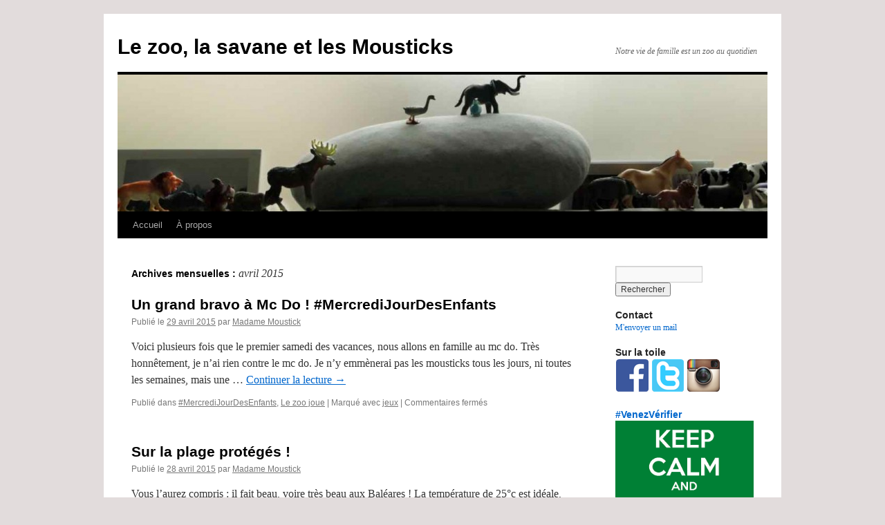

--- FILE ---
content_type: text/html; charset=UTF-8
request_url: http://lesmousticks.fr/2015/04/
body_size: 36201
content:
<!DOCTYPE html>
<html lang="fr-FR">
<head>
<meta charset="UTF-8" />
<title>
avril | 2015 | Le zoo, la savane et les Mousticks	</title>
<link rel="profile" href="https://gmpg.org/xfn/11" />
<link rel="stylesheet" type="text/css" media="all" href="http://lesmousticks.fr/wp-content/themes/twentyten/style.css?ver=20190507" />
<link rel="pingback" href="http://lesmousticks.fr/xmlrpc.php">
<link rel='dns-prefetch' href='//maxcdn.bootstrapcdn.com' />
<link rel='dns-prefetch' href='//s.w.org' />
<link rel="alternate" type="application/rss+xml" title="Le zoo, la savane et les Mousticks &raquo; Flux" href="http://lesmousticks.fr/feed/" />
<link rel="alternate" type="application/rss+xml" title="Le zoo, la savane et les Mousticks &raquo; Flux des commentaires" href="http://lesmousticks.fr/comments/feed/" />
		<script type="text/javascript">
			window._wpemojiSettings = {"baseUrl":"https:\/\/s.w.org\/images\/core\/emoji\/13.0.1\/72x72\/","ext":".png","svgUrl":"https:\/\/s.w.org\/images\/core\/emoji\/13.0.1\/svg\/","svgExt":".svg","source":{"concatemoji":"http:\/\/lesmousticks.fr\/wp-includes\/js\/wp-emoji-release.min.js?ver=5.6.16"}};
			!function(e,a,t){var n,r,o,i=a.createElement("canvas"),p=i.getContext&&i.getContext("2d");function s(e,t){var a=String.fromCharCode;p.clearRect(0,0,i.width,i.height),p.fillText(a.apply(this,e),0,0);e=i.toDataURL();return p.clearRect(0,0,i.width,i.height),p.fillText(a.apply(this,t),0,0),e===i.toDataURL()}function c(e){var t=a.createElement("script");t.src=e,t.defer=t.type="text/javascript",a.getElementsByTagName("head")[0].appendChild(t)}for(o=Array("flag","emoji"),t.supports={everything:!0,everythingExceptFlag:!0},r=0;r<o.length;r++)t.supports[o[r]]=function(e){if(!p||!p.fillText)return!1;switch(p.textBaseline="top",p.font="600 32px Arial",e){case"flag":return s([127987,65039,8205,9895,65039],[127987,65039,8203,9895,65039])?!1:!s([55356,56826,55356,56819],[55356,56826,8203,55356,56819])&&!s([55356,57332,56128,56423,56128,56418,56128,56421,56128,56430,56128,56423,56128,56447],[55356,57332,8203,56128,56423,8203,56128,56418,8203,56128,56421,8203,56128,56430,8203,56128,56423,8203,56128,56447]);case"emoji":return!s([55357,56424,8205,55356,57212],[55357,56424,8203,55356,57212])}return!1}(o[r]),t.supports.everything=t.supports.everything&&t.supports[o[r]],"flag"!==o[r]&&(t.supports.everythingExceptFlag=t.supports.everythingExceptFlag&&t.supports[o[r]]);t.supports.everythingExceptFlag=t.supports.everythingExceptFlag&&!t.supports.flag,t.DOMReady=!1,t.readyCallback=function(){t.DOMReady=!0},t.supports.everything||(n=function(){t.readyCallback()},a.addEventListener?(a.addEventListener("DOMContentLoaded",n,!1),e.addEventListener("load",n,!1)):(e.attachEvent("onload",n),a.attachEvent("onreadystatechange",function(){"complete"===a.readyState&&t.readyCallback()})),(n=t.source||{}).concatemoji?c(n.concatemoji):n.wpemoji&&n.twemoji&&(c(n.twemoji),c(n.wpemoji)))}(window,document,window._wpemojiSettings);
		</script>
		<style type="text/css">
img.wp-smiley,
img.emoji {
	display: inline !important;
	border: none !important;
	box-shadow: none !important;
	height: 1em !important;
	width: 1em !important;
	margin: 0 .07em !important;
	vertical-align: -0.1em !important;
	background: none !important;
	padding: 0 !important;
}
</style>
	<link rel='stylesheet' id='wp-block-library-css'  href='http://lesmousticks.fr/wp-content/plugins/gutenberg/build/block-library/style.css?ver=1610710501' type='text/css' media='all' />
<link rel='stylesheet' id='wp-block-library-theme-css'  href='http://lesmousticks.fr/wp-content/plugins/gutenberg/build/block-library/theme.css?ver=1610710501' type='text/css' media='all' />
<link rel='stylesheet' id='twentyten-block-style-css'  href='http://lesmousticks.fr/wp-content/themes/twentyten/blocks.css?ver=20181218' type='text/css' media='all' />
<link rel='stylesheet' id='jr-insta-styles-css'  href='http://lesmousticks.fr/wp-content/plugins/instagram-slider-widget/assets/css/jr-insta.css?ver=1.8.6' type='text/css' media='all' />
<link rel='stylesheet' id='wis_font-awesome-css'  href='https://maxcdn.bootstrapcdn.com/font-awesome/4.7.0/css/font-awesome.min.css?ver=5.6.16' type='text/css' media='all' />
<link rel='stylesheet' id='wis_instag-slider-css'  href='http://lesmousticks.fr/wp-content/plugins/instagram-slider-widget/assets/css/instag-slider.css?ver=1.8.6' type='text/css' media='all' />
<link rel='stylesheet' id='wis_wis-header-css'  href='http://lesmousticks.fr/wp-content/plugins/instagram-slider-widget/assets/css/wis-header.css?ver=1.8.6' type='text/css' media='all' />
<script type='text/javascript' src='http://lesmousticks.fr/wp-includes/js/jquery/jquery.min.js?ver=3.5.1' id='jquery-core-js'></script>
<script type='text/javascript' src='http://lesmousticks.fr/wp-includes/js/jquery/jquery-migrate.min.js?ver=3.3.2' id='jquery-migrate-js'></script>
<script type='text/javascript' src='http://lesmousticks.fr/wp-content/plugins/instagram-slider-widget/assets/js/jquery.flexslider-min.js?ver=1.8.6' id='wis_jquery-pllexi-slider-js'></script>
<link rel="https://api.w.org/" href="http://lesmousticks.fr/wp-json/" /><link rel="EditURI" type="application/rsd+xml" title="RSD" href="http://lesmousticks.fr/xmlrpc.php?rsd" />
<link rel="wlwmanifest" type="application/wlwmanifest+xml" href="http://lesmousticks.fr/wp-includes/wlwmanifest.xml" /> 
<meta name="generator" content="WordPress 5.6.16" />
<style type="text/css" id="custom-background-css">
body.custom-background { background-color: #e2dcdc; }
</style>
	<link rel="icon" href="http://lesmousticks.fr/wp-content/uploads/2015/11/cropped-mains-32x32.jpg" sizes="32x32" />
<link rel="icon" href="http://lesmousticks.fr/wp-content/uploads/2015/11/cropped-mains-192x192.jpg" sizes="192x192" />
<link rel="apple-touch-icon" href="http://lesmousticks.fr/wp-content/uploads/2015/11/cropped-mains-180x180.jpg" />
<meta name="msapplication-TileImage" content="http://lesmousticks.fr/wp-content/uploads/2015/11/cropped-mains-270x270.jpg" />
</head>

<body class="archive date custom-background">
<div id="wrapper" class="hfeed">
	<div id="header">
		<div id="masthead">
			<div id="branding" role="banner">
								<div id="site-title">
					<span>
						<a href="http://lesmousticks.fr/" title="Le zoo, la savane et les Mousticks" rel="home">Le zoo, la savane et les Mousticks</a>
					</span>
				</div>
				<div id="site-description">Notre vie de famille est un zoo au quotidien</div>

									<img src="http://lesmousticks.fr/wp-content/uploads/2014/09/cropped-cropped-les-animaux-pano.jpg" width="940" height="198" alt="" />
								</div><!-- #branding -->

			<div id="access" role="navigation">
								<div class="skip-link screen-reader-text"><a href="#content" title="Aller au contenu">Aller au contenu</a></div>
				<div class="menu"><ul>
<li ><a href="http://lesmousticks.fr/">Accueil</a></li><li class="page_item page-item-364"><a href="http://lesmousticks.fr/a-propos/">À propos</a></li>
</ul></div>
			</div><!-- #access -->
		</div><!-- #masthead -->
	</div><!-- #header -->

	<div id="main">

		<div id="container">
			<div id="content" role="main">


			<h1 class="page-title">
			Archives mensuelles&nbsp;: <span>avril 2015</span>			</h1>


	<div id="nav-above" class="navigation">
		<div class="nav-previous"><a href="http://lesmousticks.fr/2015/04/page/2/" ><span class="meta-nav">&larr;</span> Articles plus anciens</a></div>
		<div class="nav-next"></div>
	</div><!-- #nav-above -->



	
			<div id="post-719" class="post-719 post type-post status-publish format-standard hentry category-mercredijourdesenfants category-le-zoo-joue tag-jeux">
			<h2 class="entry-title"><a href="http://lesmousticks.fr/un-grand-bravo-a-mc-do-mercredijourdesenfants/" rel="bookmark">Un grand bravo à Mc Do ! #MercrediJourDesEnfants</a></h2>

			<div class="entry-meta">
				<span class="meta-prep meta-prep-author">Publié le</span> <a href="http://lesmousticks.fr/un-grand-bravo-a-mc-do-mercredijourdesenfants/" title="23 h 18 min" rel="bookmark"><span class="entry-date">29 avril 2015</span></a> <span class="meta-sep">par</span> <span class="author vcard"><a class="url fn n" href="http://lesmousticks.fr/author/madamemoustickgmail-com/" title="Afficher tous les articles par Madame Moustick">Madame Moustick</a></span>			</div><!-- .entry-meta -->

					<div class="entry-summary">
				<p>Voici plusieurs fois que le premier samedi des vacances, nous allons en famille au mc do. Très honnêtement, je n&rsquo;ai rien contre le mc do. Je n&rsquo;y emmènerai pas les mousticks tous les jours, ni toutes les semaines, mais une &hellip; <a href="http://lesmousticks.fr/un-grand-bravo-a-mc-do-mercredijourdesenfants/">Continuer la lecture <span class="meta-nav">&rarr;</span></a></p>
			</div><!-- .entry-summary -->
	
			<div class="entry-utility">
									<span class="cat-links">
						<span class="entry-utility-prep entry-utility-prep-cat-links">Publié dans</span> <a href="http://lesmousticks.fr/category/mercredijourdesenfants/" rel="category tag">#MercrediJourDesEnfants</a>, <a href="http://lesmousticks.fr/category/le-zoo-joue/" rel="category tag">Le zoo joue</a>					</span>
					<span class="meta-sep">|</span>
				
								<span class="tag-links">
					<span class="entry-utility-prep entry-utility-prep-tag-links">Marqué avec</span> <a href="http://lesmousticks.fr/tag/jeux/" rel="tag">jeux</a>				</span>
				<span class="meta-sep">|</span>
				
				<span class="comments-link"><span>Commentaires fermés<span class="screen-reader-text"> sur Un grand bravo à Mc Do ! #MercrediJourDesEnfants</span></span></span>

							</div><!-- .entry-utility -->
		</div><!-- #post-719 -->

		
	

	
			<div id="post-715" class="post-715 post type-post status-publish format-standard hentry category-je-me-fais-belle tag-mardibeaute tag-avene tag-solaire">
			<h2 class="entry-title"><a href="http://lesmousticks.fr/sur-la-plage-proteges/" rel="bookmark">Sur la plage protégés !</a></h2>

			<div class="entry-meta">
				<span class="meta-prep meta-prep-author">Publié le</span> <a href="http://lesmousticks.fr/sur-la-plage-proteges/" title="19 h 06 min" rel="bookmark"><span class="entry-date">28 avril 2015</span></a> <span class="meta-sep">par</span> <span class="author vcard"><a class="url fn n" href="http://lesmousticks.fr/author/madamemoustickgmail-com/" title="Afficher tous les articles par Madame Moustick">Madame Moustick</a></span>			</div><!-- .entry-meta -->

					<div class="entry-summary">
				<p>Vous l&rsquo;aurez compris : il fait beau, voire très beau aux Baléares ! La température de 25°c est idéale, c&rsquo;est un régal de faire du vélo, de courir et d&rsquo;aller à la plage. Mais comme je l&rsquo;ai déjà dit, ce &hellip; <a href="http://lesmousticks.fr/sur-la-plage-proteges/">Continuer la lecture <span class="meta-nav">&rarr;</span></a></p>
			</div><!-- .entry-summary -->
	
			<div class="entry-utility">
									<span class="cat-links">
						<span class="entry-utility-prep entry-utility-prep-cat-links">Publié dans</span> <a href="http://lesmousticks.fr/category/je-me-fais-belle/" rel="category tag">Je me fais belle !</a>					</span>
					<span class="meta-sep">|</span>
				
								<span class="tag-links">
					<span class="entry-utility-prep entry-utility-prep-tag-links">Marqué avec</span> <a href="http://lesmousticks.fr/tag/mardibeaute/" rel="tag">#MardiBeauté</a>, <a href="http://lesmousticks.fr/tag/avene/" rel="tag">Avene</a>, <a href="http://lesmousticks.fr/tag/solaire/" rel="tag">solaire</a>				</span>
				<span class="meta-sep">|</span>
				
				<span class="comments-link"><span>Commentaires fermés<span class="screen-reader-text"> sur Sur la plage protégés !</span></span></span>

							</div><!-- .entry-utility -->
		</div><!-- #post-715 -->

		
	

	
			<div id="post-706" class="post-706 post type-post status-publish format-standard hentry category-le-quotidien-du-zoo tag-minorque tag-semaine-en-instagram tag-vacances">
			<h2 class="entry-title"><a href="http://lesmousticks.fr/ma-semaine-en-instagram-136-semaine-17/" rel="bookmark">Ma semaine en Instagram #136 &#8211; Semaine 17</a></h2>

			<div class="entry-meta">
				<span class="meta-prep meta-prep-author">Publié le</span> <a href="http://lesmousticks.fr/ma-semaine-en-instagram-136-semaine-17/" title="23 h 12 min" rel="bookmark"><span class="entry-date">26 avril 2015</span></a> <span class="meta-sep">par</span> <span class="author vcard"><a class="url fn n" href="http://lesmousticks.fr/author/madamemoustickgmail-com/" title="Afficher tous les articles par Madame Moustick">Madame Moustick</a></span>			</div><!-- .entry-meta -->

					<div class="entry-summary">
				<p>Parce que la vie peut chavirer en un instant, je veux en profiter pleinement. Voici ma semaine en images (et sans commentaires), sur une idée de Madame parle.</p>
			</div><!-- .entry-summary -->
	
			<div class="entry-utility">
									<span class="cat-links">
						<span class="entry-utility-prep entry-utility-prep-cat-links">Publié dans</span> <a href="http://lesmousticks.fr/category/le-quotidien-du-zoo/" rel="category tag">Le quotidien du zoo</a>					</span>
					<span class="meta-sep">|</span>
				
								<span class="tag-links">
					<span class="entry-utility-prep entry-utility-prep-tag-links">Marqué avec</span> <a href="http://lesmousticks.fr/tag/minorque/" rel="tag">minorque</a>, <a href="http://lesmousticks.fr/tag/semaine-en-instagram/" rel="tag">Semaine en instagram</a>, <a href="http://lesmousticks.fr/tag/vacances/" rel="tag">vacances</a>				</span>
				<span class="meta-sep">|</span>
				
				<span class="comments-link"><span>Commentaires fermés<span class="screen-reader-text"> sur Ma semaine en Instagram #136 &#8211; Semaine 17</span></span></span>

							</div><!-- .entry-utility -->
		</div><!-- #post-706 -->

		
	

	
			<div id="post-700" class="post-700 post type-post status-publish format-standard hentry category-le-zoo-au-naturel tag-nature tag-plantes tag-truffaut">
			<h2 class="entry-title"><a href="http://lesmousticks.fr/un-jardin-original-avec-truffaut-moisinnovationtruffaut/" rel="bookmark">Un jardin original avec Truffaut #MoisInnovationTruffaut</a></h2>

			<div class="entry-meta">
				<span class="meta-prep meta-prep-author">Publié le</span> <a href="http://lesmousticks.fr/un-jardin-original-avec-truffaut-moisinnovationtruffaut/" title="22 h 50 min" rel="bookmark"><span class="entry-date">24 avril 2015</span></a> <span class="meta-sep">par</span> <span class="author vcard"><a class="url fn n" href="http://lesmousticks.fr/author/madamemoustickgmail-com/" title="Afficher tous les articles par Madame Moustick">Madame Moustick</a></span>			</div><!-- .entry-meta -->

					<div class="entry-summary">
				<p>Vous aimez le goût de l&rsquo;huitre sans aimer sa consistance ? vous souhaitez cultiver des tomates et des pommes de terre, mais n&rsquo;avez pas la place pour les deux ? Truffaut a la solution.Durant le mois de l&rsquo;innovation, Truffaut présente &hellip; <a href="http://lesmousticks.fr/un-jardin-original-avec-truffaut-moisinnovationtruffaut/">Continuer la lecture <span class="meta-nav">&rarr;</span></a></p>
			</div><!-- .entry-summary -->
	
			<div class="entry-utility">
									<span class="cat-links">
						<span class="entry-utility-prep entry-utility-prep-cat-links">Publié dans</span> <a href="http://lesmousticks.fr/category/le-zoo-au-naturel/" rel="category tag">Le zoo au naturel</a>					</span>
					<span class="meta-sep">|</span>
				
								<span class="tag-links">
					<span class="entry-utility-prep entry-utility-prep-tag-links">Marqué avec</span> <a href="http://lesmousticks.fr/tag/nature/" rel="tag">nature</a>, <a href="http://lesmousticks.fr/tag/plantes/" rel="tag">plantes</a>, <a href="http://lesmousticks.fr/tag/truffaut/" rel="tag">Truffaut</a>				</span>
				<span class="meta-sep">|</span>
				
				<span class="comments-link"><span>Commentaires fermés<span class="screen-reader-text"> sur Un jardin original avec Truffaut #MoisInnovationTruffaut</span></span></span>

							</div><!-- .entry-utility -->
		</div><!-- #post-700 -->

		
	

	
			<div id="post-693" class="post-693 post type-post status-publish format-standard hentry category-mercredijourdesenfants category-le-moustizebre category-le-ouistiti category-le-zoo-regarde tag-dvd tag-enfants tag-film-danimations">
			<h2 class="entry-title"><a href="http://lesmousticks.fr/selection-de-dvd-de-vacances-mercredijourdesenfants/" rel="bookmark">Sélection de DVD de vacances ! #MercrediJourDesEnfants</a></h2>

			<div class="entry-meta">
				<span class="meta-prep meta-prep-author">Publié le</span> <a href="http://lesmousticks.fr/selection-de-dvd-de-vacances-mercredijourdesenfants/" title="23 h 47 min" rel="bookmark"><span class="entry-date">22 avril 2015</span></a> <span class="meta-sep">par</span> <span class="author vcard"><a class="url fn n" href="http://lesmousticks.fr/author/madamemoustickgmail-com/" title="Afficher tous les articles par Madame Moustick">Madame Moustick</a></span>			</div><!-- .entry-meta -->

					<div class="entry-summary">
				<p>Qui dit vacances, dit usage du DVD ! Il faut connaitre ses limites et pour ma part, j&rsquo;ai besoin de moments tranquilles dans la journée où je n&rsquo;ai pas à m&rsquo;inquiéter de savoir si les mousticks sont en train de &hellip; <a href="http://lesmousticks.fr/selection-de-dvd-de-vacances-mercredijourdesenfants/">Continuer la lecture <span class="meta-nav">&rarr;</span></a></p>
			</div><!-- .entry-summary -->
	
			<div class="entry-utility">
									<span class="cat-links">
						<span class="entry-utility-prep entry-utility-prep-cat-links">Publié dans</span> <a href="http://lesmousticks.fr/category/mercredijourdesenfants/" rel="category tag">#MercrediJourDesEnfants</a>, <a href="http://lesmousticks.fr/category/le-moustizebre/" rel="category tag">Le moustizèbre</a>, <a href="http://lesmousticks.fr/category/le-ouistiti/" rel="category tag">Le ouistiti</a>, <a href="http://lesmousticks.fr/category/le-zoo-regarde/" rel="category tag">Le zoo regarde</a>					</span>
					<span class="meta-sep">|</span>
				
								<span class="tag-links">
					<span class="entry-utility-prep entry-utility-prep-tag-links">Marqué avec</span> <a href="http://lesmousticks.fr/tag/dvd/" rel="tag">dvd</a>, <a href="http://lesmousticks.fr/tag/enfants/" rel="tag">enfants</a>, <a href="http://lesmousticks.fr/tag/film-danimations/" rel="tag">film d'animations</a>				</span>
				<span class="meta-sep">|</span>
				
				<span class="comments-link"><span>Commentaires fermés<span class="screen-reader-text"> sur Sélection de DVD de vacances ! #MercrediJourDesEnfants</span></span></span>

							</div><!-- .entry-utility -->
		</div><!-- #post-693 -->

		
	

				<div id="nav-below" class="navigation">
					<div class="nav-previous"><a href="http://lesmousticks.fr/2015/04/page/2/" ><span class="meta-nav">&larr;</span> Articles plus anciens</a></div>
					<div class="nav-next"></div>
				</div><!-- #nav-below -->

			</div><!-- #content -->
		</div><!-- #container -->


		<div id="primary" class="widget-area" role="complementary">
			<ul class="xoxo">

<li id="search-2" class="widget-container widget_search"><form role="search" method="get" id="searchform" class="searchform" action="http://lesmousticks.fr/">
				<div>
					<label class="screen-reader-text" for="s">Rechercher :</label>
					<input type="text" value="" name="s" id="s" />
					<input type="submit" id="searchsubmit" value="Rechercher" />
				</div>
			</form></li><li id="text-5" class="widget-container widget_text"><h3 class="widget-title">Contact</h3>			<div class="textwidget"><a href="mailto:madamemoustick@gmail.com">

    M'envoyer un mail

</a></div>
		</li><li id="text-6" class="widget-container widget_text"><h3 class="widget-title">Sur la toile</h3>			<div class="textwidget"><a href="https://www.facebook.com/LesMousticks">

    <img src="http://lesmousticks.fr/wp-content/uploads/2015/03/badge-FB-petit.png"></img>

</a>
<a href="https://twitter.com/MadameMoustick">

    <img src="http://lesmousticks.fr/wp-content/uploads/2015/03/badge-twitter-petit.png"></img>

</a>
<a href="http://instagram.com/madamemoustick">

    <img src="http://lesmousticks.fr/wp-content/uploads/2015/03/badge-insta-petit.png"></img></div>
		</li><li id="text-8" class="widget-container widget_text"><h3 class="widget-title">#VenezVérifier</h3>			<div class="textwidget">
    <img src="http://lesmousticks.fr/wp-content/uploads/2015/11/keepcalmFM2.jpg"></img></div>
		</li><li id="text-14" class="widget-container widget_text"><h3 class="widget-title">#MamanMaisPasQue</h3>			<div class="textwidget"><a href="http://danslapeaudunefille.blogspot.fr/">

    <img src="http://lesmousticks.fr/wp-content/uploads/2016/02/MamanMaisPasQue.jpg"></img></a></div>
		</li><li id="text-10" class="widget-container widget_text"><h3 class="widget-title">#AmbassadriceTruffy</h3>			<div class="textwidget"><a href="http://www.truffaut.com/">

    <img src="http://lesmousticks.fr/wp-content/uploads/2015/11/Ambassadrice-Truffaut.png"></img></a></div>
		</li><li id="text-11" class="widget-container widget_text"><h3 class="widget-title">#AmbassadriceFitness</h3>			<div class="textwidget"><a href="https://www.facebook.com/CerealesFitnessNestle/">

    <img src="http://lesmousticks.fr/wp-content/uploads/2015/11/RubansRoses.png"></img>
</a>
</div>
		</li><li id="text-12" class="widget-container widget_text"><h3 class="widget-title">#PampersUNICEF</h3>			<div class="textwidget"><a href="https://www.facebook.com/PampersFrance">

    <img src="http://lesmousticks.fr/wp-content/uploads/2015/11/PAMPERS_Macaron_145_V2_Camille.png"></img>
</a>
</div>
		</li><li id="jr_insta_slider-3" class="widget-container jr-insta-slider"><h3 class="widget-title">Instagram Slider</h3>Instagram requires authorization to view a user profile. Use autorized account in widget settings</li><li id="text-13" class="widget-container widget_text"><h3 class="widget-title">J&rsquo;y serai !</h3>			<div class="textwidget"><a href="http://www.paroledemamans.com/efluent/siteweb/">

    <img src="http://lesmousticks.fr/wp-content/uploads/2015/11/BADGE_EFLUENT.png"></img>
</a>
</div>
		</li>
		<li id="recent-posts-2" class="widget-container widget_recent_entries">
		<h3 class="widget-title">Articles récents</h3>
		<ul>
											<li>
					<a href="http://lesmousticks.fr/garder-une-trace-de-notre-vie-au-quotidien-mercredijourdesenfants/">Garder une trace de notre vie au quotidien #MercrediJourDesEnfants</a>
									</li>
											<li>
					<a href="http://lesmousticks.fr/rentree-mais-qui-a-parle-de-rentree-mercredijourdesenfants/">Rentrée ? mais qui a parlé de rentrée ??? #MercrediJourDesEnfants</a>
									</li>
											<li>
					<a href="http://lesmousticks.fr/ces-5-signes-que-mon-fils-est-en-sixieme/">Ces 5 signes que mon fils est en sixième</a>
									</li>
											<li>
					<a href="http://lesmousticks.fr/wecasa-la-solution-pour-se-faire-chouchouter-a-la-maison-mardibeaute/">Wecasa, la solution pour se faire chouchouter à la maison #MardiBeauté</a>
									</li>
											<li>
					<a href="http://lesmousticks.fr/ailo-une-odyssee-en-laponie-mercredijourdesenfants/">Aïlo une odyssée en Laponie #MercrediJourDesEnfants</a>
									</li>
					</ul>

		</li><li id="recent-comments-2" class="widget-container widget_recent_comments"><h3 class="widget-title">Commentaires récents</h3><ul id="recentcomments"><li class="recentcomments"><span class="comment-author-link"><a href='https://anotepad.com/notes/p4htrkmw' rel='external nofollow ugc' class='url'>gb whatsapp</a></span> dans <a href="http://lesmousticks.fr/quand-ton-mec-a-la-grippe-il-te-faut-netflix/#comment-3587">Quand ton mec a la grippe, il te faut Netflix</a></li><li class="recentcomments"><span class="comment-author-link">EloEil</span> dans <a href="http://lesmousticks.fr/son-cartable-poids-plume-un-an-apres-mercredijourdesenfants/#comment-2146">Son cartable Poids Plume, un an après #MercrediJourdesEnfants</a></li><li class="recentcomments"><span class="comment-author-link"><a href='http://danslapeaudunefille.blogspot.fr/' rel='external nofollow ugc' class='url'>danslapeaudunefille</a></span> dans <a href="http://lesmousticks.fr/rentree-mais-qui-a-parle-de-rentree-mercredijourdesenfants/#comment-1955">Rentrée ? mais qui a parlé de rentrée ??? #MercrediJourDesEnfants</a></li><li class="recentcomments"><span class="comment-author-link"><a href='http://lesmousticks.fr/rentree-mais-qui-a-parle-de-rentree-mercredijourdesenfants/' rel='external nofollow ugc' class='url'>Rentrée ? mais qui a parlé de rentrée ??? #MercrediJourDesEnfants | Le zoo, la savane et les Mousticks</a></span> dans <a href="http://lesmousticks.fr/le-choix-du-cartable/#comment-1941">Le cartable Poids plume : le cartable increvable</a></li><li class="recentcomments"><span class="comment-author-link">Mimouboubou</span> dans <a href="http://lesmousticks.fr/son-cartable-poids-plume-un-an-apres-mercredijourdesenfants/#comment-1831">Son cartable Poids Plume, un an après #MercrediJourdesEnfants</a></li></ul></li><li id="archives-2" class="widget-container widget_archive"><h3 class="widget-title">Archives</h3>
			<ul>
					<li><a href='http://lesmousticks.fr/2019/10/'>octobre 2019</a></li>
	<li><a href='http://lesmousticks.fr/2019/08/'>août 2019</a></li>
	<li><a href='http://lesmousticks.fr/2019/04/'>avril 2019</a></li>
	<li><a href='http://lesmousticks.fr/2019/03/'>mars 2019</a></li>
	<li><a href='http://lesmousticks.fr/2019/01/'>janvier 2019</a></li>
	<li><a href='http://lesmousticks.fr/2018/12/'>décembre 2018</a></li>
	<li><a href='http://lesmousticks.fr/2018/11/'>novembre 2018</a></li>
	<li><a href='http://lesmousticks.fr/2018/10/'>octobre 2018</a></li>
	<li><a href='http://lesmousticks.fr/2018/09/'>septembre 2018</a></li>
	<li><a href='http://lesmousticks.fr/2018/07/'>juillet 2018</a></li>
	<li><a href='http://lesmousticks.fr/2018/06/'>juin 2018</a></li>
	<li><a href='http://lesmousticks.fr/2018/05/'>mai 2018</a></li>
	<li><a href='http://lesmousticks.fr/2018/04/'>avril 2018</a></li>
	<li><a href='http://lesmousticks.fr/2018/03/'>mars 2018</a></li>
	<li><a href='http://lesmousticks.fr/2018/02/'>février 2018</a></li>
	<li><a href='http://lesmousticks.fr/2018/01/'>janvier 2018</a></li>
	<li><a href='http://lesmousticks.fr/2017/12/'>décembre 2017</a></li>
	<li><a href='http://lesmousticks.fr/2017/11/'>novembre 2017</a></li>
	<li><a href='http://lesmousticks.fr/2017/10/'>octobre 2017</a></li>
	<li><a href='http://lesmousticks.fr/2017/09/'>septembre 2017</a></li>
	<li><a href='http://lesmousticks.fr/2017/08/'>août 2017</a></li>
	<li><a href='http://lesmousticks.fr/2017/07/'>juillet 2017</a></li>
	<li><a href='http://lesmousticks.fr/2017/06/'>juin 2017</a></li>
	<li><a href='http://lesmousticks.fr/2017/05/'>mai 2017</a></li>
	<li><a href='http://lesmousticks.fr/2017/04/'>avril 2017</a></li>
	<li><a href='http://lesmousticks.fr/2017/03/'>mars 2017</a></li>
	<li><a href='http://lesmousticks.fr/2017/02/'>février 2017</a></li>
	<li><a href='http://lesmousticks.fr/2017/01/'>janvier 2017</a></li>
	<li><a href='http://lesmousticks.fr/2016/12/'>décembre 2016</a></li>
	<li><a href='http://lesmousticks.fr/2016/11/'>novembre 2016</a></li>
	<li><a href='http://lesmousticks.fr/2016/10/'>octobre 2016</a></li>
	<li><a href='http://lesmousticks.fr/2016/09/'>septembre 2016</a></li>
	<li><a href='http://lesmousticks.fr/2016/08/'>août 2016</a></li>
	<li><a href='http://lesmousticks.fr/2016/07/'>juillet 2016</a></li>
	<li><a href='http://lesmousticks.fr/2016/06/'>juin 2016</a></li>
	<li><a href='http://lesmousticks.fr/2016/05/'>mai 2016</a></li>
	<li><a href='http://lesmousticks.fr/2016/04/'>avril 2016</a></li>
	<li><a href='http://lesmousticks.fr/2016/03/'>mars 2016</a></li>
	<li><a href='http://lesmousticks.fr/2016/02/'>février 2016</a></li>
	<li><a href='http://lesmousticks.fr/2016/01/'>janvier 2016</a></li>
	<li><a href='http://lesmousticks.fr/2015/12/'>décembre 2015</a></li>
	<li><a href='http://lesmousticks.fr/2015/11/'>novembre 2015</a></li>
	<li><a href='http://lesmousticks.fr/2015/10/'>octobre 2015</a></li>
	<li><a href='http://lesmousticks.fr/2015/09/'>septembre 2015</a></li>
	<li><a href='http://lesmousticks.fr/2015/08/'>août 2015</a></li>
	<li><a href='http://lesmousticks.fr/2015/07/'>juillet 2015</a></li>
	<li><a href='http://lesmousticks.fr/2015/06/'>juin 2015</a></li>
	<li><a href='http://lesmousticks.fr/2015/05/'>mai 2015</a></li>
	<li><a href='http://lesmousticks.fr/2015/04/' aria-current="page">avril 2015</a></li>
	<li><a href='http://lesmousticks.fr/2015/03/'>mars 2015</a></li>
	<li><a href='http://lesmousticks.fr/2015/02/'>février 2015</a></li>
	<li><a href='http://lesmousticks.fr/2015/01/'>janvier 2015</a></li>
	<li><a href='http://lesmousticks.fr/2014/12/'>décembre 2014</a></li>
	<li><a href='http://lesmousticks.fr/2014/11/'>novembre 2014</a></li>
	<li><a href='http://lesmousticks.fr/2014/10/'>octobre 2014</a></li>
	<li><a href='http://lesmousticks.fr/2014/09/'>septembre 2014</a></li>
	<li><a href='http://lesmousticks.fr/2014/07/'>juillet 2014</a></li>
	<li><a href='http://lesmousticks.fr/2013/12/'>décembre 2013</a></li>
	<li><a href='http://lesmousticks.fr/2013/11/'>novembre 2013</a></li>
	<li><a href='http://lesmousticks.fr/2013/05/'>mai 2013</a></li>
	<li><a href='http://lesmousticks.fr/2013/04/'>avril 2013</a></li>
	<li><a href='http://lesmousticks.fr/2012/12/'>décembre 2012</a></li>
	<li><a href='http://lesmousticks.fr/2012/08/'>août 2012</a></li>
	<li><a href='http://lesmousticks.fr/2012/07/'>juillet 2012</a></li>
	<li><a href='http://lesmousticks.fr/2012/06/'>juin 2012</a></li>
	<li><a href='http://lesmousticks.fr/2012/05/'>mai 2012</a></li>
	<li><a href='http://lesmousticks.fr/2012/04/'>avril 2012</a></li>
	<li><a href='http://lesmousticks.fr/2012/03/'>mars 2012</a></li>
	<li><a href='http://lesmousticks.fr/2012/02/'>février 2012</a></li>
			</ul>

			</li><li id="categories-2" class="widget-container widget_categories"><h3 class="widget-title">Catégories</h3>
			<ul>
					<li class="cat-item cat-item-35"><a href="http://lesmousticks.fr/category/mercredijourdesenfants/">#MercrediJourDesEnfants</a>
</li>
	<li class="cat-item cat-item-1315"><a href="http://lesmousticks.fr/category/selectiondenoel/">#SelectionDeNoël</a>
</li>
	<li class="cat-item cat-item-26"><a href="http://lesmousticks.fr/category/je-mechappe-du-zoo/">Je m&#039;échappe du zoo</a>
</li>
	<li class="cat-item cat-item-36"><a href="http://lesmousticks.fr/category/je-me-fais-belle/">Je me fais belle !</a>
</li>
	<li class="cat-item cat-item-205"><a href="http://lesmousticks.fr/category/la-deco-du-zoo/">La déco du zoo</a>
</li>
	<li class="cat-item cat-item-218"><a href="http://lesmousticks.fr/category/la-mode-du-zoo/">La mode du zoo</a>
</li>
	<li class="cat-item cat-item-4"><a href="http://lesmousticks.fr/category/le-moustizebre/">Le moustizèbre</a>
</li>
	<li class="cat-item cat-item-20"><a href="http://lesmousticks.fr/category/le-ouistiti/">Le ouistiti</a>
</li>
	<li class="cat-item cat-item-2"><a href="http://lesmousticks.fr/category/le-quotidien-du-zoo/">Le quotidien du zoo</a>
</li>
	<li class="cat-item cat-item-859"><a href="http://lesmousticks.fr/category/le-zoo-apprend/">Le zoo apprend</a>
</li>
	<li class="cat-item cat-item-15"><a href="http://lesmousticks.fr/category/le-zoo-au-naturel/">Le zoo au naturel</a>
</li>
	<li class="cat-item cat-item-39"><a href="http://lesmousticks.fr/category/le-zoo-cree/">Le zoo crée</a>
</li>
	<li class="cat-item cat-item-415"><a href="http://lesmousticks.fr/category/le-zoo-en-fete/">Le zoo en fête</a>
</li>
	<li class="cat-item cat-item-1060"><a href="http://lesmousticks.fr/category/le-zoo-en-vacances/">Le zoo en vacances</a>
</li>
	<li class="cat-item cat-item-185"><a href="http://lesmousticks.fr/category/le-zoo-et-paris/">Le zoo et Paris</a>
</li>
	<li class="cat-item cat-item-29"><a href="http://lesmousticks.fr/category/le-zoo-joue/">Le zoo joue</a>
</li>
	<li class="cat-item cat-item-40"><a href="http://lesmousticks.fr/category/le-zoo-lit/">Le zoo lit</a>
</li>
	<li class="cat-item cat-item-38"><a href="http://lesmousticks.fr/category/le-zoo-regarde/">Le zoo regarde</a>
</li>
	<li class="cat-item cat-item-3"><a href="http://lesmousticks.fr/category/le-zoo-sactive/">Le zoo s&#039;active</a>
</li>
	<li class="cat-item cat-item-21"><a href="http://lesmousticks.fr/category/le-zoo-sengage/">Le zoo s&#039;engage</a>
</li>
	<li class="cat-item cat-item-42"><a href="http://lesmousticks.fr/category/le-zoo-se-regale/">Le zoo se régale</a>
</li>
	<li class="cat-item cat-item-41"><a href="http://lesmousticks.fr/category/le-zoo-sort/">Le zoo sort</a>
</li>
	<li class="cat-item cat-item-37"><a href="http://lesmousticks.fr/category/le-zoo-vous-gate/">Le zoo vous gâte</a>
</li>
	<li class="cat-item cat-item-133"><a href="http://lesmousticks.fr/category/les-etats-dame-du-zoo/">Les états d&#039;âme du zoo</a>
</li>
	<li class="cat-item cat-item-43"><a href="http://lesmousticks.fr/category/maman-mais-pas-que/">Maman mais pas que !</a>
</li>
	<li class="cat-item cat-item-955"><a href="http://lesmousticks.fr/category/nature/">Nature</a>
</li>
	<li class="cat-item cat-item-1"><a href="http://lesmousticks.fr/category/non-classe/">Non classé</a>
</li>
	<li class="cat-item cat-item-556"><a href="http://lesmousticks.fr/category/une-fee-du-logis-au-zoo/">Une fée du logis au zoo</a>
</li>
			</ul>

			</li><li id="meta-2" class="widget-container widget_meta"><h3 class="widget-title">Méta</h3>
		<ul>
						<li><a href="http://lesmousticks.fr/wp-login.php">Connexion</a></li>
			<li><a href="http://lesmousticks.fr/feed/">Flux des publications</a></li>
			<li><a href="http://lesmousticks.fr/comments/feed/">Flux des commentaires</a></li>

			<li><a href="https://fr.wordpress.org/">Site de WordPress-FR</a></li>
		</ul>

		</li>			</ul>
		</div><!-- #primary .widget-area -->

	</div><!-- #main -->

	<div id="footer" role="contentinfo">
		<div id="colophon">



			<div id="site-info">
				<a href="http://lesmousticks.fr/" title="Le zoo, la savane et les Mousticks" rel="home">
					Le zoo, la savane et les Mousticks				</a>
							</div><!-- #site-info -->

			<div id="site-generator">
								<a href="https://wordpress.org/" class="imprint" title="Plate-forme de publication personnelle à la pointe de la sémantique">
					Fièrement propulsé par WordPress				</a>
			</div><!-- #site-generator -->

		</div><!-- #colophon -->
	</div><!-- #footer -->

</div><!-- #wrapper -->

<script type='text/javascript' src='http://lesmousticks.fr/wp-includes/js/wp-embed.min.js?ver=5.6.16' id='wp-embed-js'></script>
</body>
</html>
